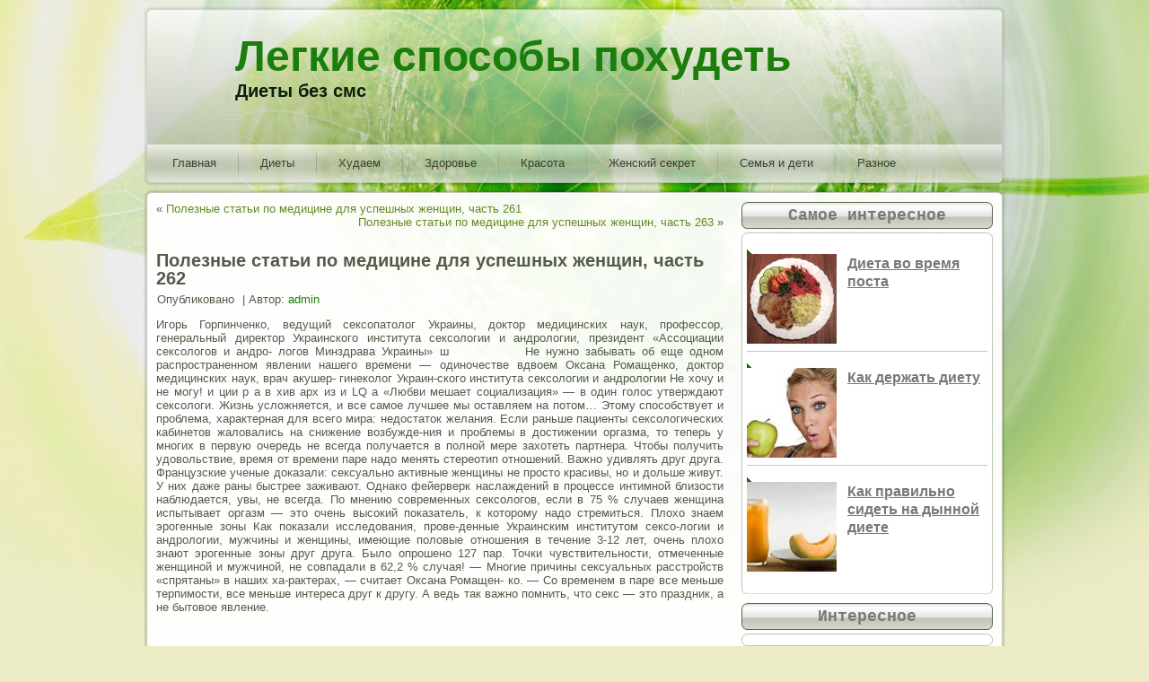

--- FILE ---
content_type: text/html; charset=UTF-8
request_url: http://fastdiets.ru/izbrannye-stati/poleznye-stati-po-medicine-dlja-uspeshnyh-184.html
body_size: 6944
content:
<!DOCTYPE html PUBLIC "-//W3C//DTD XHTML 1.0 Transitional//EN" "http://www.w3.org/TR/xhtml1/DTD/xhtml1-transitional.dtd">
<html xmlns="http://www.w3.org/1999/xhtml" dir="ltr" lang="ru-RU">
<head profile="http://gmpg.org/xfn/11">
<meta http-equiv="Content-Type" content="text/html; charset=UTF-8" />
<meta name="google-site-verification" content="2jeV2iA0AgeBXxxLMpVfJ94JO7N9S-Lc88oSruc5dig" />
<title>Полезные статьи по медицине для успешных женщин, часть 262 | Легкие способы похудеть</title>
<link rel="stylesheet" href="http://fastdiets.ru/wp-content/themes/fast3/style.css" type="text/css" media="screen" />
<!--[if IE 6]><link rel="stylesheet" href="http://fastdiets.ru/wp-content/themes/fast3/style.ie6.css" type="text/css" media="screen" /><![endif]-->
<!--[if IE 7]><link rel="stylesheet" href="http://fastdiets.ru/wp-content/themes/fast3/style.ie7.css" type="text/css" media="screen" /><![endif]-->
<link rel="pingback" href="http://fastdiets.ru/xmlrpc.php" />
<link rel="alternate" type="application/rss+xml" title="Легкие способы похудеть &raquo; Лента" href="http://fastdiets.ru/feed" />
<link rel="alternate" type="application/rss+xml" title="Легкие способы похудеть &raquo; Лента комментариев" href="http://fastdiets.ru/comments/feed" />
<link rel="alternate" type="application/rss+xml" title="Легкие способы похудеть &raquo; Лента комментариев к &laquo;Полезные статьи по медицине для успешных женщин, часть 262&raquo;" href="http://fastdiets.ru/izbrannye-stati/poleznye-stati-po-medicine-dlja-uspeshnyh-184.html/feed" />
<link rel='stylesheet' id='featured-post-css-css'  href='http://fastdiets.ru/wp-content/plugins/featured-post-with-thumbnail/featured-post.css?ver=3.4' type='text/css' media='all' />
<link rel='stylesheet' id='wp-pagenavi-css'  href='http://fastdiets.ru/wp-content/plugins/wp-pagenavi/pagenavi-css.css?ver=2.70' type='text/css' media='all' />
<script type='text/javascript' src='http://fastdiets.ru/wp-includes/js/jquery/jquery.js?ver=1.7.2'></script>
<script type='text/javascript' src='http://fastdiets.ru/wp-includes/js/comment-reply.js?ver=3.4'></script>
<link rel="EditURI" type="application/rsd+xml" title="RSD" href="http://fastdiets.ru/xmlrpc.php?rsd" />
<link rel="wlwmanifest" type="application/wlwmanifest+xml" href="http://fastdiets.ru/wp-includes/wlwmanifest.xml" /> 
<link rel='prev' title='Полезные статьи по медицине для успешных женщин, часть 261' href='http://fastdiets.ru/izbrannye-stati/poleznye-stati-po-medicine-dlja-uspeshnyh-183.html' />
<link rel='next' title='Полезные статьи по медицине для успешных женщин, часть 263' href='http://fastdiets.ru/izbrannye-stati/poleznye-stati-po-medicine-dlja-uspeshnyh-185.html' />
<link rel='shortlink' href='http://fastdiets.ru/?p=3776' />

<!-- All in One SEO Pack 1.6.14.5 by Michael Torbert of Semper Fi Web Design[394,552] -->
<meta name="keywords" content="избранные статьи" />
<link rel="canonical" href="http://fastdiets.ru/izbrannye-stati/poleznye-stati-po-medicine-dlja-uspeshnyh-184.html" />
<!-- /all in one seo pack -->
<script type="text/javascript">
<!--
	function drawpreview ( file ) {
		//generate the tooltip div + image
		var tooltip = document.createElement('div');
		tooltip.setAttribute ( 'id', "tooltip" );
		tooltip.style.display = "block";
		tooltip.style.position = "absolute";
		tooltip.innerHTML = "<img src='" + file + "' alt=''>";
		var body = document.getElementsByTagName("body")[0];
		body.appendChild(tooltip);
	}

	document.onmousemove = updateposition;
 
	function updateposition ( e ) {
		tooltip = document.getElementById( "tooltip" );
		if (tooltip != null && tooltip.style.display == 'block') {
			x = (e.pageX ? e.pageX : window.event.x) + tooltip.offsetParent.scrollLeft - tooltip.offsetParent.offsetLeft;
			y = (e.pageY ? e.pageY : window.event.y) + tooltip.offsetParent.scrollTop - tooltip.offsetParent.offsetTop;
			tooltip.style.left = (x + ) + "px";
			tooltip.style.top   = (y + ) + "px";
		}
	}

	function removepreview ( ) {
		//delete div + image when cursor leaves the link
		tooltip = document.getElementById( "tooltip" );
		tooltip.parentNode.removeChild(tooltip);
	}
//-->
</script>
<link rel="shortcut icon" href="http://fastdiets.ru/wp-content/themes/fast3/favicon.ico" />
		<style type="text/css">.broken_link, a.broken_link {
	text-decoration: line-through;
}</style><script type="text/javascript" src="http://fastdiets.ru/wp-content/themes/fast3/script.js"></script>
</head>
<body class="single single-post postid-3776 single-format-standard">
<div id="fad-page-background-glare-wrapper">
    <div id="fad-page-background-glare"></div>
</div>
<div id="fad-main">
    <div class="cleared reset-box"></div>
    <div class="fad-header">
        <div class="fad-header-position">
            <div class="fad-header-wrapper">
                <div class="cleared reset-box"></div>
                <div class="fad-header-inner">
                <div class="fad-logo">
                                                <div class="fad-logo-name"><a href="http://fastdiets.ru/">Легкие способы похудеть</a></div>
                                                                    <div class="fad-logo-text">Диеты без смс</div>
                                </div>
                </div>
            </div>
        </div>
    </div>
    <div class="cleared reset-box"></div>
    <div class="fad-bar fad-nav">
        <div class="fad-nav-outer">
        <div class="fad-nav-wrapper">
        <div class="fad-nav-inner">
    	
<ul class="fad-hmenu menu-48">
	<li class="menu-item-5254"><a title="Главная" href="http://fastdiets.ru/">Главная</a>
	</li>
	<li class="menu-item-5256"><a title="Диеты" href="http://fastdiets.ru/recepty-diet-besplatno">Диеты</a>
	</li>
	<li class="menu-item-5257"><a title="Худаем" href="http://fastdiets.ru/fizicheskie-uprazhneniya-dlya-poxudeniya">Худаем</a>
	</li>
	<li class="menu-item-1296"><a title="Здоровье" href="http://fastdiets.ru/zdorove">Здоровье</a>
	</li>
	<li class="menu-item-1297"><a title="Красота" href="http://fastdiets.ru/krasota">Красота</a>
	</li>
	<li class="menu-item-1295"><a title="Женский секрет" href="http://fastdiets.ru/zhenskij-sekret">Женский секрет</a>
	</li>
	<li class="menu-item-5255"><a title="Семья и дети" href="http://fastdiets.ru/semya-roditeli-i-deti">Семья и дети</a>
	</li>
	<li class="menu-item-1298"><a title="Разное" href="http://fastdiets.ru/raznoe">Разное</a>
	</li>
</ul>
        </div>
        </div>
        </div>
    </div><a href="/wp-content/uploads/2011/11/home/"></a>
    <div class="cleared reset-box"></div>
    <div class="fad-box fad-sheet">
        <div class="fad-box-body fad-sheet-body"><div class="fad-layout-wrapper">
    <div class="fad-content-layout">
        <div class="fad-content-layout-row">
            <div class="fad-layout-cell fad-content">
			


			<div class="fad-box fad-post">
	    <div class="fad-box-body fad-post-body">
	            <div class="fad-post-inner fad-article">
	            	                <div class="fad-postcontent">
	                    <!-- article-content -->
	                    	<div class="navigation">
		<div class="alignleft">&laquo; <a href="http://fastdiets.ru/izbrannye-stati/poleznye-stati-po-medicine-dlja-uspeshnyh-183.html" title="Полезные статьи по медицине для успешных женщин, часть 261" rel="prev">Полезные статьи по медицине для успешных женщин, часть 261</a></div>
		<div class="alignright"><a href="http://fastdiets.ru/izbrannye-stati/poleznye-stati-po-medicine-dlja-uspeshnyh-185.html" title="Полезные статьи по медицине для успешных женщин, часть 263" rel="next">Полезные статьи по медицине для успешных женщин, часть 263</a> &raquo;</div>
	 </div>	                    <!-- /article-content -->
	                </div>
	                <div class="cleared"></div>
	                	            </div>
			<div class="cleared"></div>
	    </div>
	</div>
	
	<div class="fad-box fad-post post-3776 post type-post status-publish format-standard hentry category-izbrannye-stati" id="post-3776">
	    <div class="fad-box-body fad-post-body">
	            <div class="fad-post-inner fad-article">
	            <h1 class="fad-postheader">Полезные статьи по медицине для успешных женщин, часть 262</h1><div class="fad-postheadericons fad-metadata-icons"><span class="fad-postdateicon"><span class="date">Опубликовано</span> <span class="entry-date" title="2:01 пп"></span></span> | <span class="fad-postauthoricon"><span class="author">Автор:</span> <span class="author vcard"><a class="url fn n" href="http://fastdiets.ru/author/admin" title="Посмотреть все записи автора admin">admin</a></span></span></div>	                <div class="fad-postcontent">
	                    <!-- article-content -->
	                    <p align="justify">Игорь Горпинченко, ведущий сексопатолог Украины, доктор медицинских наук, профессор, генеральный директор Украинского института сексологии и андрологии, президент «Ассоциации сексологов и андро- логов Минздрава Украины» ш             Не нужно забывать об еще одном распространенном явлении нашего времени &#8212; одиночестве вдвоем Оксана Ромащенко, доктор медицинских наук, врач акушер- гинеколог Украин-ского института сексологии и андрологии Не хочу и не могу!<span id="more-3776"></span> и ции р а в хив арх из и LQ а «Любви мешает социализация» &#8212; в один голос утверждают сексологи. Жизнь усложняется, и все самое лучшее мы оставляем на потом&#8230; Этому способствует и проблема, характерная для всего мира: недостаток желания. Если раньше пациенты сексологических кабинетов жаловались на снижение возбужде-ния и проблемы в достижении оргазма, то теперь у многих в первую очередь не всегда получается в полной мере захотеть партнера. Чтобы получить удовольствие, время от времени паре надо менять стереотип отношений. Важно удивлять друг друга. Французские ученые доказали: сексуально активные женщины не просто красивы, но и дольше живут. У них даже раны быстрее заживают. Однако фейерверк наслаждений в процессе интимной близости наблюдается, увы, не всегда. По мнению современных сексологов, если в 75 % случаев женщина испытывает оргазм &#8212; это очень высокий показатель, к которому надо стремиться. Плохо знаем эрогенные зоны Как показали исследования, прове-денные Украинским институтом сексо-логии и андрологии, мужчины и женщины, имеющие половые отношения в течение 3-12 лет, очень плохо знают эрогенные зоны друг друга. Было опрошено 127 пар. Точки чувствительности, отмеченные женщиной и мужчиной, не совпадали в 62,2 % случая! &#8212; Многие причины сексуальных расстройств «спрятаны» в наших ха-рактерах, &#8212; считает Оксана Ромащен- ко. &#8212; Со временем в паре все меньше терпимости, все меньше интереса друг к другу. А ведь так важно помнить, что секс &#8212; это праздник, а не бытовое явление.</p><!-- adman_adcode (middle, 1) --><p style="text-align: center;"><script type="text/javascript"><!--
google_ad_client = "ca-pub-3376119418451257";
/* fastdiets 336 */
google_ad_slot = "8870090971";
google_ad_width = 336;
google_ad_height = 280;
//-->
</script>
<script type="text/javascript"
src="http://pagead2.googlesyndication.com/pagead/show_ads.js">
</script>
</p><!-- /adman_adcode (middle) -->
<div id="crp_related" class="crp_related"><h3>Похожие посты:</h3><ul><li><a href="http://fastdiets.ru/izbrannye-stati/poleznye-stati-po-medicine-dlja-uspeshnyh-182.html" rel="bookmark" class="crp_title">Полезные статьи по медицине для успешных женщин, часть 260</a></li><li><a href="http://fastdiets.ru/izbrannye-stati/poleznye-stati-po-medicine-dlja-uspeshnyh-396.html" rel="bookmark" class="crp_title">Полезные статьи по медицине для успешных женщин, часть 30</a></li><li><a href="http://fastdiets.ru/izbrannye-stati/poleznye-stati-po-medicine-dlja-uspeshnyh-185.html" rel="bookmark" class="crp_title">Полезные статьи по медицине для успешных женщин, часть 263</a></li><li><a href="http://fastdiets.ru/izbrannye-stati/poleznye-stati-po-medicine-dlja-uspeshnyh-183.html" rel="bookmark" class="crp_title">Полезные статьи по медицине для успешных женщин, часть 261</a></li><li><a href="http://fastdiets.ru/izbrannye-stati/poleznye-stati-po-medicine-dlja-uspeshnyh-417.html" rel="bookmark" class="crp_title">Полезные статьи по медицине для успешных женщин, часть 51</a></li></ul></div><div></div>	                    <!-- /article-content -->
	                </div>
	                <div class="cleared"></div>
	                <div class="fad-postfootericons fad-metadata-icons"><span class="fad-postcategoryicon"><span class="categories">Рубрика:</span> <a href="http://fastdiets.ru/izbrannye-stati" title="Просмотреть все записи в рубрике &laquo;Избранные статьи&raquo;" rel="category tag">Избранные статьи</a></span></div>	            </div>
			<div class="cleared"></div>
	    </div>
	</div>
	
	<div class="fad-box fad-post" id="respond">
	    <div class="fad-box-body fad-post-body">
	            <div class="fad-post-inner fad-article">
	            	                <div class="fad-postcontent">
	                    <!-- article-content -->
	                    								<div>
				<h3 id="reply-title">Добавить комментарий <small><a rel="nofollow" id="cancel-comment-reply-link" href="/izbrannye-stati/poleznye-stati-po-medicine-dlja-uspeshnyh-184.html#respond" style="display:none;">Отменить ответ</a></small></h3>
									<form action="http://fastdiets.ru/wp-comments-post.php" method="post" id="commentform">
																			<p class="comment-notes">Ваш e-mail не будет опубликован. Обязательные поля помечены <span class="required">*</span></p>							<p class="comment-form-author"><label for="author">Имя</label> <span class="required">*</span><input id="author" name="author" type="text" value="" size="30" aria-required='true' /></p>
<p class="comment-form-email"><label for="email">E-mail</label> <span class="required">*</span><input id="email" name="email" type="text" value="" size="30" aria-required='true' /></p>
<p class="comment-form-url"><label for="url">Сайт</label><input id="url" name="url" type="text" value="" size="30" /></p>
												<p class="comment-form-comment"><label for="comment">Комментарий</label><textarea id="comment" name="comment" cols="45" rows="8" aria-required="true"></textarea></p>						<p class="form-allowed-tags">Можно использовать следующие <abbr title="HyperText Markup Language">HTML</abbr>-теги и атрибуты:  <code>&lt;a href=&quot;&quot; title=&quot;&quot;&gt; &lt;abbr title=&quot;&quot;&gt; &lt;acronym title=&quot;&quot;&gt; &lt;b&gt; &lt;blockquote cite=&quot;&quot;&gt; &lt;cite&gt; &lt;code&gt; &lt;del datetime=&quot;&quot;&gt; &lt;em&gt; &lt;i&gt; &lt;q cite=&quot;&quot;&gt; &lt;strike&gt; &lt;strong&gt; </code></p>						<p class="form-submit">
							<input name="submit" class="fad-button" type="submit" id="submit" value="Отправить комментарий" />
							<input type='hidden' name='comment_post_ID' value='3776' id='comment_post_ID' />
<input type='hidden' name='comment_parent' id='comment_parent' value='0' />
						</p>
											</form>
							</div><!-- #respond -->
							                    <!-- /article-content -->
	                </div>
	                <div class="cleared"></div>
	                	            </div>
			<div class="cleared"></div>
	    </div>
	</div>
	
				


 
              <div class="cleared"></div>
            </div>
            <div class="fad-layout-cell fad-sidebar1">
              <div class="fad-box fad-block widget widget_featured-posts" id="widget_featured-posts-2">
    <div class="fad-box-body fad-block-body"><div class="fad-bar fad-blockheader">
    <div class="t">Самое интересное</div>
</div><div class="fad-box fad-blockcontent">
    <div class="fad-box-body fad-blockcontent-body">	
	<ul id="yiw-featured-post">
	   <li>
	       <a href="http://fastdiets.ru/recepty-diet-besplatno/dieta-vo-vremya-posta.html" class="featured-thumb">
	       	           <img src="http://fastdiets.ru/wp-content/plugins/featured-post-with-thumbnail/scripts/timthumb.php?src=http://fastdiets.ru/wp-content/uploads/2012/06/54693362_model-300x300.jpg&amp;h=100&amp;w=100&amp;zc=1" class="alignleft" alt="Диета во время поста" />
	       	       </a>
           
           <h4 class="featured-title">
	           <a href="http://fastdiets.ru/recepty-diet-besplatno/dieta-vo-vremya-posta.html">Диета во время поста</a>
	       </h4>
	   </li>
	   <li>
	       <a href="http://fastdiets.ru/zdorove/kak-derzhat-dietu.html" class="featured-thumb">
	       	           <img src="http://fastdiets.ru/wp-content/plugins/featured-post-with-thumbnail/scripts/timthumb.php?src=http://fastdiets.ru/wp-content/uploads/2012/06/iCA894AQL.jpg&amp;h=100&amp;w=100&amp;zc=1" class="alignleft" alt="Как держать диету" />
	       	       </a>
           
           <h4 class="featured-title">
	           <a href="http://fastdiets.ru/zdorove/kak-derzhat-dietu.html">Как держать диету</a>
	       </h4>
	   </li>
	   <li>
	       <a href="http://fastdiets.ru/recepty-diet-besplatno/kak-pravilno-sidet-na-dynnoj-diete.html" class="featured-thumb">
	       	           <img src="http://fastdiets.ru/wp-content/plugins/featured-post-with-thumbnail/scripts/timthumb.php?src=http://fastdiets.ru/wp-content/uploads/2012/06/iCAMP3GDE.jpg&amp;h=100&amp;w=100&amp;zc=1" class="alignleft" alt="Как правильно сидеть на дынной диете" />
	       	       </a>
           
           <h4 class="featured-title">
	           <a href="http://fastdiets.ru/recepty-diet-besplatno/kak-pravilno-sidet-na-dynnoj-diete.html">Как правильно сидеть на дынной диете</a>
	       </h4>
	   </li>
	</ul>
	
			<div class="cleared"></div>
    </div>
</div>		<div class="cleared"></div>
    </div>
</div><div class="fad-box fad-block widget widget_execphp" id="execphp-2">
    <div class="fad-box-body fad-block-body"><div class="fad-bar fad-blockheader">
    <div class="t">Интересное</div>
</div><div class="fad-box fad-blockcontent">
    <div class="fad-box-body fad-blockcontent-body">			
			<div class="execphpwidget"></div>
				<div class="cleared"></div>
    </div>
</div>		<div class="cleared"></div>
    </div>
</div><div class="fad-box fad-block widget widget_recent_entries" id="recent-posts-2">
    <div class="fad-box-body fad-block-body"><div class="fad-bar fad-blockheader">
    <div class="t">Свежие записи</div>
</div><div class="fad-box fad-blockcontent">
    <div class="fad-box-body fad-blockcontent-body">						<ul>
				<li><a href="http://fastdiets.ru/fizicheskie-uprazhneniya-dlya-poxudeniya/plavanie-dlya-poxudeniya.html" title="Плавание для похудения">Плавание для похудения</a></li>
				<li><a href="http://fastdiets.ru/zdorove/tretij-mesjac-chto-s-vami-proishodit.html" title="Третий месяц. Что с вами происходит">Третий месяц. Что с вами происходит</a></li>
				<li><a href="http://fastdiets.ru/recepty-diet-besplatno/dieta-vo-vremya-posta.html" title="Диета во время поста">Диета во время поста</a></li>
				<li><a href="http://fastdiets.ru/recepty-diet-besplatno/chernichnaya-dieta-xudeem-s-polzoj.html" title="Черничная диета &#8212; худеем с пользой">Черничная диета &#8212; худеем с пользой</a></li>
				<li><a href="http://fastdiets.ru/recepty-diet-besplatno/sushi-dieta-xudeem-v-yaponskom-stile.html" title="Суши-диета &#8212; худеем в японском стиле">Суши-диета &#8212; худеем в японском стиле</a></li>
				</ul>
				<div class="cleared"></div>
    </div>
</div>		<div class="cleared"></div>
    </div>
</div><div class="fad-box fad-block widget widget_text" id="text-2">
    <div class="fad-box-body fad-block-body"><div class="fad-bar fad-blockheader">
    <div class="t">Полезные объявления</div>
</div><div class="fad-box fad-blockcontent">
    <div class="fad-box-body fad-blockcontent-body">			<div class="textwidget"></div>
				<div class="cleared"></div>
    </div>
</div>		<div class="cleared"></div>
    </div>
</div>              <div class="cleared"></div>
            </div>
        </div>
    </div>
</div>
<div class="cleared"></div>
    <div class="fad-footer">
                <div class="fad-footer-body">
                


                    <a href="http://fastdiets.ru/feed" class='fad-rss-tag-icon' title="Легкие способы похудеть RSS Feed"></a>
                            <div class="fad-footer-text">
                                <p>© 2026. <a href="http://fastdiets.ru/">fastdiets.ru</a>.</p>                            </div>
                    <div class="cleared"></div>
                </div>
            </div>
    		<div class="cleared"></div>
        </div>
    </div>
    <div class="cleared"></div>
    <p class="fad-page-footer"></p>
    <div class="cleared"></div>
</div>
    <div id="wp-footer">
	        	        <!-- 124 queries. 0,098 seconds. -->
    </div>
<!-- Yandex.Metrika counter -->
<script type="text/javascript">
(function (d, w, c) {
    (w[c] = w[c] || []).push(function() {
        try {
            w.yaCounter15073540 = new Ya.Metrika({id:15073540, enableAll: true, webvisor:true});
        } catch(e) {}
    });
    
    var n = d.getElementsByTagName("script")[0],
        s = d.createElement("script"),
        f = function () { n.parentNode.insertBefore(s, n); };
    s.type = "text/javascript";
    s.async = true;
    s.src = (d.location.protocol == "https:" ? "https:" : "http:") + "//mc.yandex.ru/metrika/watch.js";

    if (w.opera == "[object Opera]") {
        d.addEventListener("DOMContentLoaded", f);
    } else { f(); }
})(document, window, "yandex_metrika_callbacks");
</script>
<noscript><div><img src="//mc.yandex.ru/watch/15073540" style="position:absolute; left:-9999px;" alt="" /></div></noscript>
<!-- /Yandex.Metrika counter -->
  <center><!--LiveInternet counter--><script type="text/javascript"><!--
document.write("<a href='http://www.liveinternet.ru/click' "+
"target=_blank><img src='//counter.yadro.ru/hit?t26.6;r"+
escape(document.referrer)+((typeof(screen)=="undefined")?"":
";s"+screen.width+"*"+screen.height+"*"+(screen.colorDepth?
screen.colorDepth:screen.pixelDepth))+";u"+escape(document.URL)+
";"+Math.random()+
"' alt='' title='LiveInternet: показано число посетителей за"+
" сегодня' "+
"border='0' width='88' height='15'><\/a>")
//--></script><!--/LiveInternet--></center>


</body>

</html>

--- FILE ---
content_type: text/html; charset=utf-8
request_url: https://www.google.com/recaptcha/api2/aframe
body_size: 268
content:
<!DOCTYPE HTML><html><head><meta http-equiv="content-type" content="text/html; charset=UTF-8"></head><body><script nonce="QNVP_kdM0qMX02Md3JHUyA">/** Anti-fraud and anti-abuse applications only. See google.com/recaptcha */ try{var clients={'sodar':'https://pagead2.googlesyndication.com/pagead/sodar?'};window.addEventListener("message",function(a){try{if(a.source===window.parent){var b=JSON.parse(a.data);var c=clients[b['id']];if(c){var d=document.createElement('img');d.src=c+b['params']+'&rc='+(localStorage.getItem("rc::a")?sessionStorage.getItem("rc::b"):"");window.document.body.appendChild(d);sessionStorage.setItem("rc::e",parseInt(sessionStorage.getItem("rc::e")||0)+1);localStorage.setItem("rc::h",'1769032328291');}}}catch(b){}});window.parent.postMessage("_grecaptcha_ready", "*");}catch(b){}</script></body></html>